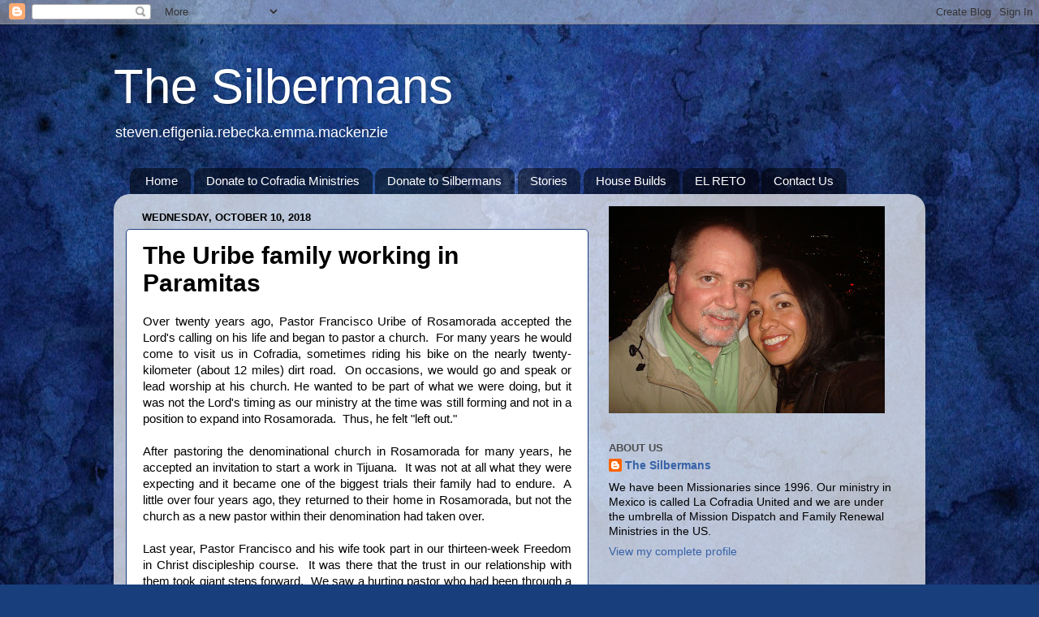

--- FILE ---
content_type: text/html; charset=utf-8
request_url: https://www.google.com/recaptcha/api2/aframe
body_size: 267
content:
<!DOCTYPE HTML><html><head><meta http-equiv="content-type" content="text/html; charset=UTF-8"></head><body><script nonce="XUBhfh2HwpU7pbniMTqa9w">/** Anti-fraud and anti-abuse applications only. See google.com/recaptcha */ try{var clients={'sodar':'https://pagead2.googlesyndication.com/pagead/sodar?'};window.addEventListener("message",function(a){try{if(a.source===window.parent){var b=JSON.parse(a.data);var c=clients[b['id']];if(c){var d=document.createElement('img');d.src=c+b['params']+'&rc='+(localStorage.getItem("rc::a")?sessionStorage.getItem("rc::b"):"");window.document.body.appendChild(d);sessionStorage.setItem("rc::e",parseInt(sessionStorage.getItem("rc::e")||0)+1);localStorage.setItem("rc::h",'1769383064316');}}}catch(b){}});window.parent.postMessage("_grecaptcha_ready", "*");}catch(b){}</script></body></html>